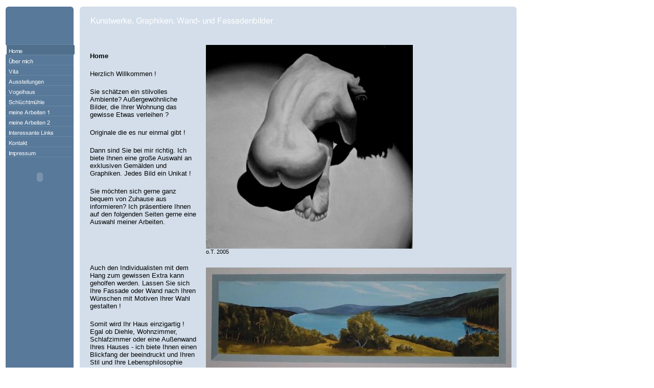

--- FILE ---
content_type: text/html
request_url: http://jmeise.de/index.html
body_size: 14774
content:
<!DOCTYPE html PUBLIC "-//W3C//DTD HTML 4.01 Transitional//EN" "http://www.w3.org/TR/html4/loose.dtd">
<html><head><META http-equiv="Content-Type" content="text/html; charset=UTF-8"><title>Home</title><meta http-equiv="X-UA-Compatible" content="IE=EmulateIE7" ><meta content="Joachim Meise Kunstwerke, Graphiken, Wand- und Fassadenbilder" name="description"><meta name="Keywords" content="Graphiken, Bilder, Geschenkidee, Gem&auml;lde, individuelle Geschenke, Originale, Unikate,  Kunst, K&uuml;nstler, Kunstkarten, Gru&szlig;karten, Postkarten, Joachim Meise, Wohnambiente, Dekoration, Oelbilder, Zeichnungen, Mischtechnik, Acryl auf Leinwand,&Ouml;l auf Leinwand, Wandbilder, Fassadenbilder, Kunstwerke, individuelle Gestaltung, sch&ouml;ner Wohnen, Malerei, Landschaft, Stilleben, Aktbilder, Aktmalerei, Art, das Besondere, Schwarzwaldbilder, Schwarzwaldmaler, K&uuml;nstler aus dem Schwarzwald, deutscher Maler, Wandobjekte, Wohnraumgestaltung, moderne Kunst, Auftragsmaler, Raelismus, abstrakte Malerei, junger K&uuml;nstler, Auftragsarbeiten, originelle Geschenke, Dekoration"><meta content="false" http-equiv="imagetoolbar"><link type="text/css" href="mediapool/30/306253/resources/custom_1394393981875.css" rel="stylesheet"></head><body marginheight="0" marginwidth="0" topmargin="0" leftmargin="0"><div id="body"><script type="text/javascript" language="JavaScript" src="js/mm.js"></script><a id="top" name="top"></a><table cellpadding="0" cellspacing="0" border="0" width="765" background="designs/design86/color1/images/i.gif"><tr><td valign="top" align="left" width="156" background="designs/design86/color1/images/bgMenu.gif"><table cellpadding="0" cellspacing="0" border="0" width="156" background="designs/design86/color1/images/i.gif"><tr><td valign="top" align="left" height="80" width="156"><img alt="" vspace="0" hspace="0" border="0" height="80" width="156" src="designs/design86/color1/keyvisuals/keyv0.jpg"></td></tr><tr><td valign="top" align="left" height="7" width="156"><img alt="" vspace="0" hspace="0" border="0" height="7" width="156" src="designs/design86/color1/images/i.gif"></td></tr><tr><td valign="top" align="left" width="156"><table cellpadding="0" cellspacing="0" border="0" background="designs/design86/color1/images/i.gif" width="156"><tr><td valign="top" align="left" height="1" width="156"><img src="designs/design86/color1/images/menu3/Menu3Top.gif" border="0" height="1" width="156"></td></tr><tr><td><img src="mediapool/30/306253/resources/tree/2706843_1644682336c.png" border="0" alt="Home" title="Home" name="menuimg2706843"></td></tr><tr><td><a onMouseOut="MM_swapImgRestore()" onMouseOver="
        MM_swapImage('menuimg2706836','','mediapool/30/306253/resources/tree/2706836_760375735a.png',1)
      " href="ueber-mich.html"><img src="mediapool/30/306253/resources/tree/2706836_760375735.png" border="0" alt="&Uuml;ber mich" title="&Uuml;ber mich" name="menuimg2706836"></a><script type="text/javascript">MM_preloadImages('mediapool/30/306253/resources/tree/2706836_760375735a.png')</script></td></tr><tr><td><a onMouseOut="MM_swapImgRestore()" onMouseOver="
        MM_swapImage('menuimg2706837','','mediapool/30/306253/resources/tree/2706837_100614436a.png',1)
      " href="vita.html"><img src="mediapool/30/306253/resources/tree/2706837_100614436.png" border="0" alt="Vita" title="Vita" name="menuimg2706837"></a><script type="text/javascript">MM_preloadImages('mediapool/30/306253/resources/tree/2706837_100614436a.png')</script></td></tr><tr><td><a onMouseOut="MM_swapImgRestore()" onMouseOver="
        MM_swapImage('menuimg2706939','','mediapool/30/306253/resources/tree/2706939_1727991679a.png',1)
      " href="ausstellungen.html"><img src="mediapool/30/306253/resources/tree/2706939_1727991679.png" border="0" alt="Ausstellungen" title="Ausstellungen" name="menuimg2706939"></a><script type="text/javascript">MM_preloadImages('mediapool/30/306253/resources/tree/2706939_1727991679a.png')</script></td></tr><tr><td><a onMouseOut="MM_swapImgRestore()" onMouseOver="
        MM_swapImage('menuimg2706941','','mediapool/30/306253/resources/tree/2706941_1709069424a.png',1)
      " href="vogelhaus.html"><img src="mediapool/30/306253/resources/tree/2706941_1709069424.png" border="0" alt="Vogelhaus" title="Vogelhaus" name="menuimg2706941"></a><script type="text/javascript">MM_preloadImages('mediapool/30/306253/resources/tree/2706941_1709069424a.png')</script></td></tr><tr><td><a onMouseOut="MM_swapImgRestore()" onMouseOver="
        MM_swapImage('menuimg2915675','','mediapool/30/306253/resources/tree/2915675_1825192653a.png',1)
      " href="schluechtmuehle.html"><img src="mediapool/30/306253/resources/tree/2915675_1825192653.png" border="0" alt="Schl&uuml;chtm&uuml;hle" title="Schl&uuml;chtm&uuml;hle" name="menuimg2915675"></a><script type="text/javascript">MM_preloadImages('mediapool/30/306253/resources/tree/2915675_1825192653a.png')</script></td></tr><tr><td><a onMouseOut="MM_swapImgRestore()" onMouseOver="
        MM_swapImage('menuimg2915736','','mediapool/30/306253/resources/tree/2915736_1197570577a.png',1)
      " href="meine-arbeiten-1.html"><img src="mediapool/30/306253/resources/tree/2915736_1197570577.png" border="0" alt="meine Arbeiten 1" title="meine Arbeiten 1" name="menuimg2915736"></a><script type="text/javascript">MM_preloadImages('mediapool/30/306253/resources/tree/2915736_1197570577a.png')</script></td></tr><tr><td><a onMouseOut="MM_swapImgRestore()" onMouseOver="
        MM_swapImage('menuimg2892177','','mediapool/30/306253/resources/tree/2892177_1567669683a.png',1)
      " href="meine-arbeiten-2.html"><img src="mediapool/30/306253/resources/tree/2892177_1567669683.png" border="0" alt="meine Arbeiten 2" title="meine Arbeiten 2" name="menuimg2892177"></a><script type="text/javascript">MM_preloadImages('mediapool/30/306253/resources/tree/2892177_1567669683a.png')</script></td></tr><tr><td><a onMouseOut="MM_swapImgRestore()" onMouseOver="
        MM_swapImage('menuimg2706840','','mediapool/30/306253/resources/tree/2706840_987370212a.png',1)
      " href="interessante-links.html"><img src="mediapool/30/306253/resources/tree/2706840_987370212.png" border="0" alt="Interessante Links" title="Interessante Links" name="menuimg2706840"></a><script type="text/javascript">MM_preloadImages('mediapool/30/306253/resources/tree/2706840_987370212a.png')</script></td></tr><tr><td><a onMouseOut="MM_swapImgRestore()" onMouseOver="
        MM_swapImage('menuimg2706841','','mediapool/30/306253/resources/tree/2706841_115177981a.png',1)
      " href="kontakt.html"><img src="mediapool/30/306253/resources/tree/2706841_115177981.png" border="0" alt="Kontakt" title="Kontakt" name="menuimg2706841"></a><script type="text/javascript">MM_preloadImages('mediapool/30/306253/resources/tree/2706841_115177981a.png')</script></td></tr><tr><td><a onMouseOut="MM_swapImgRestore()" onMouseOver="
        MM_swapImage('menuimg2706842','','mediapool/30/306253/resources/tree/2706842_1948702491a.png',1)
      " href="impressum.html"><img src="mediapool/30/306253/resources/tree/2706842_1948702491.png" border="0" alt="Impressum" title="Impressum" name="menuimg2706842"></a><script type="text/javascript">MM_preloadImages('mediapool/30/306253/resources/tree/2706842_1948702491a.png')</script></td></tr></table><div style="overflow: hidden; font-family: Verdana, Geneva, Helvetica, Arial, sans-serif; display: block;" id="vcounter"><br><br><div style="text-align: center; font-family: Verdana, Geneva, Helvetica, Arial, sans-serif;"><span id="counter_text_before"></span><div style="font-size: 3pt;"></div><div style="display: block;" id="counter_wrap"><object classid="clsid:d27cdb6e-ae6d-11cf-96b8-444553540000" codebase="http://fpdownload.macromedia.com/pub/shockwave/cabs/flash/swflash.cab#version=7,0,0,0" id="counter" align="middle" height="30" width="116"><param value="always" name="AllowScriptAccess"><param value="ce_vcounter/flash/design2.swf?url=%2F%2Fwww.livepages.de%2Factivities%2Fc%3Fp%3D306253%26c%3Dtrue" name="src"><param value="ce_vcounter/flash/design2.swf?url=%2F%2Fwww.livepages.de%2Factivities%2Fc%3Fp%3D306253%26c%3Dtrue" name="movie"><param value="false" name="menu"><param value="high" name="quality"><param value="transparent" name="wmode"><param value="#ffffff" name="bgcolor"><embed src="ce_vcounter/flash/design2.swf?url=%2F%2Fwww.livepages.de%2Factivities%2Fc%3Fp%3D306253%26c%3Dtrue" menu="false" quality="high" wmode="transparent" name="counter" allowscriptaccess="always" type="application/x-shockwave-flash" pluginspage="http://www.macromedia.com/go/getflashplayer" align="middle" height="30" width="116"></embed></object></div><div style="font-size: 3pt;"></div><span id="counter_text_after"></span></div></div><script type="text/javascript">
		if (typeof document.all != 'undefined') {
			var counter = document.getElementById('vcounter');
			if (counter) {
				if (counter.parentNode) {
					var tdAboveCounterWidth = counter.parentNode.getAttribute("width");
					if (tdAboveCounterWidth) {
						counter.style.width = tdAboveCounterWidth;
					}
				}
			}
		}
		</script></td></tr></table></td><td valign="top" align="left" class="bgContent"><table cellpadding="0" cellspacing="0" border="0" background="designs/design86/color1/images/i.gif"><tr><td valign="top" align="left" height="80" width="100%" background="designs/design86/color1/images/bgFName.gif"><img alt="" vspace="0" hspace="0" border="0" height="80" width="493" src="mediapool/30/306253/resources/slogan_86_1_1208582277.png"></td><td valign="bottom" align="right" height="80" width="105" background="designs/design86/color1/images/bgFName.gif"><img alt="" vspace="0" hspace="0" border="0" height="1" width="105" src="designs/design86/color1/images/i.gif"><br><img alt="" vspace="0" hspace="5" border="0" src="/images/i.gif"></td><td valign="bottom" align="right" height="80" width="5" background="designs/design86/color1/images/bgFName.gif"><img alt="" vspace="0" hspace="0" border="0" height="80" width="5" src="designs/design86/color1/images/imgTopRight.gif"></td></tr><tr><td colspan="3" valign="top" align="left" height="7" class="bgContent"><img alt="" vspace="0" hspace="0" border="0" height="7" width="603" src="designs/design86/color1/images/i.gif"></td></tr><tr><td colspan="3" valign="top" align="left"><table cellpadding="0" cellspacing="0" border="0" background="designs/design86/color1/images/i.gif"><tr><td valign="top" align="left" width="10" class="bgContent"><img alt="" vspace="0" hspace="0" border="0" height="1" width="10" src="designs/design86/color1/images/i.gif"></td><td valign="top" align="left" width="100%"><div id="contentDiv"><img height="1" width="589" alt="" src="designs/design86/color1/images/i.gif"><br><table cellspacing="0" cellpadding="0" border="0" width="100%">
<tr>
<td width="50%">
<div align="left"><p><b><font face="Verdana, Sans-Serif" size="2">Home</font></b></p>
<p><font face="Verdana, Sans-Serif" size="2">Herzlich Willkommen !</font></p>
<p><font face="Verdana, Sans-Serif" size="2">Sie sch&#228;tzen ein stilvolles Ambiente? Au&#223;ergew&#246;hnliche Bilder, die Ihrer Wohnung das gewisse Etwas verleihen ?</font></p>
<p><font face="Verdana, Sans-Serif" size="2">Originale die es nur einmal gibt !</font></p>
<p><font face="Verdana, Sans-Serif" size="2">Dann sind Sie bei mir richtig. Ich biete Ihnen eine gro&#223;e Auswahl an exklusiven Gem&#228;lden und Graphiken. Jedes Bild ein Unikat !</font></p>
<p><font face="Verdana, Sans-Serif" size="2">Sie m&#246;chten sich gerne ganz bequem von Zuhause aus informieren? Ich pr&#228;sentiere Ihnen auf den folgenden Seiten gerne eine Auswahl meiner Arbeiten.</font></p>
<p>&nbsp;</p></div>
</td><td valign="top"><img alt="" height="1" width="12" src="images/i.gif"></td><td width="50%">
<div>
<div><img src="mediapool/30/306253/resources/1269315.JPG" border="0" hspace="0" vspace="0" width="405" height="399" alt="" title="" id="1269315" name="image_1269315"/></div>
<div>o.T. 2005</div>
</div>
</td>
</tr>
<tr>
<td valign="top"><img alt="" height="1" width="225" src="images/i.gif"></td><td valign="top"><img alt="" height="8" width="1" src="images/i.gif"></td><td valign="top"><img alt="" height="1" width="225" src="images/i.gif"></td>
</tr>
<tr>
<td width="50%">
<div align="left"><p><font face="Verdana, Sans-Serif" size="2">Auch den Individualisten mit dem Hang zum gewissen Extra kann geholfen werden. Lassen Sie sich Ihre Fassade oder Wand nach Ihren W&#252;nschen mit Motiven Ihrer Wahl gestalten !</font></p>
<p><font face="Verdana, Sans-Serif" size="2">Somit wird Ihr Haus einzigartig ! Egal ob Diehle, Wohnzimmer, Schlafzimmer oder eine Au&#223;enwand Ihres Hauses - ich biete Ihnen einen Blickfang der beeindruckt und Ihren Stil und Ihre Lebensphilosophie widerspiegelt. </font></p></div>
</td><td valign="top"><img alt="" height="1" width="12" src="images/i.gif"></td><td width="50%">
<div>
<div><img src="mediapool/30/306253/resources/1269325.jpg" border="0" hspace="0" vspace="0" width="598" height="198" alt="" title="" id="1269325" name="image_1269325"/></div>
<div>Wandgemälde Hotel Schlüchtmühle </div>
</div>
</td>
</tr>
</table>
</div></td><td valign="top" align="left" width="10" class="bgContent"><img alt="" vspace="0" hspace="0" border="0" height="300" width="10" src="designs/design86/color1/images/i.gif"></td></tr><tr><td valign="top" align="left" width="10" class="bgContent"><img alt="" vspace="0" hspace="0" border="0" height="1" width="10" src="designs/design86/color1/images/i.gif"></td><td valign="top" align="left"><a href="#top" class="Images"><img alt="to Top of Page" vspace="15" hspace="10" border="0" height="13" width="33" src="designs/design86/color1/images/btnTop.gif"></a></td><td valign="top" align="left" width="10" class="bgContent"><img alt="" vspace="0" hspace="0" border="0" height="1" width="10" src="designs/design86/color1/images/i.gif"></td></tr></table></td></tr></table></td><td rowspan="3" valign="top" align="left" width="100%"><img alt="" vspace="0" hspace="0" border="0" height="1" width="1" src="designs/design86/color1/images/i.gif"></td></tr><tr><td rowspan="2" valign="top" align="left" width="156"><img alt="" vspace="0" hspace="0" border="0" height="23" width="156" src="designs/design86/color1/images/imgMenuBottom.gif"></td><td valign="bottom" height="9" width="100%" class="bgContent"><img alt="" vspace="0" hspace="0" border="0" height="9" width="9" align="left" src="designs/design86/color1/images/imgContentBottomLeft.gif"><img alt="" vspace="0" hspace="0" border="0" height="9" width="9" align="right" src="designs/design86/color1/images/imgContentBottomRight.gif"></td></tr><tr><td valign="top" align="right"><p class="bot">Joachim Meise&nbsp;| joachim.meise@freenet.de</p></td></tr></table></div></body></html>

--- FILE ---
content_type: text/css
request_url: http://jmeise.de/mediapool/30/306253/resources/custom_1394393981875.css
body_size: 1742
content:

/* ************************************************ */
/* Design Css for Color: design86.css */

#contentDiv p { font-size:11px;color:#000000;margin-top:10px;margin-left:10px;margin-right:5px;margin-bottom:20px; }
.bot { font-size:11px;color:#000000;margin-top:5px;margin-left:10px;margin-right:5px;margin-bottom:5px; }
.bgContent { background-color:#D3DEEA }


/* ************************************************ */
/* Custom Css Part */

html {
    overflow:auto;
}
body {
    background: #FFFFFF;
    padding: 0;
    margin: 0;
}
* html body { height: 100%; width: 100%; overflow:auto; }
#body {
    font-family: Verdana, Geneva, Helvetica, Arial, sans-serif;
    font-size: 11px;
    text-align: left;
    color: #000000;
    background: #FFFFFF;
    display: table;
}
* html #body { height: 100%; width: 100%; overflow:auto; }
#body td {font-size: 11px;font-family: Verdana, Geneva, Helvetica, Arial, sans-serif;color: #000000;}
#body p {font-size: 11px;color: #000000;}
#body .bot, #body .bot td, #body .bot p, #body div .bot #totop, #body td .bot #totop{
font-family: Verdana, Geneva, Helvetica, Arial, sans-serif;font-size: 11px;color: #000000;
}
p {
    margin-top: 0.0em;
    margin-bottom: 0.0em;
}
#body a, #body a:visited, #body a.pager, #body a.pager:visited {
color: #0012C6;
    text-decoration: underline;
}
#body a.totop, #body a.totop:visited, #body a.totop:hover {
    color: #0012C6;
    text-decoration: none;
}
#body a:hover, #body a.pager:hover {
    text-decoration: underline;
}
object.videoObject {display: none;}*+html object.videoObject {display: block;}* html object.videoObject {display: block;}embed.videoEmbed {display: block;}*+html embed.videoEmbed {display: none;}* html embed.videoEmbed {display: none;}
